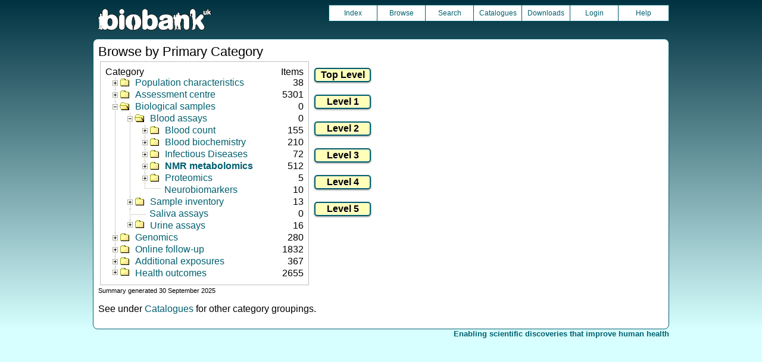

--- FILE ---
content_type: text/html
request_url: https://biobank.ndph.ox.ac.uk/ukb/browse.cgi?id=23415&cd=data_field
body_size: 8573
content:
<!DOCTYPE HTML>
<html lang="en-GB">
<head>
<title> : Browse by Category</title>
<link rel="stylesheet" href="ukb/styles.css" type="text/css" media="screen">
<link rel="stylesheet" href="crystal.css" type="text/css" media="screen">
<link rel="icon" type="image/png" href="ukb/favicon.png">
<link rel="stylesheet" href="crystal_print.css" type="text/css" media="print">
<script type="text/javascript" src="tabber.js"></script>
<link rel="stylesheet" href="tree_style.css" type="text/css" media="screen">
<link rel="stylesheet" href="tree_style_print.css" type="text/css" media="print">
<!--[if IE 8]><link rel="stylesheet" href="tree_style_ie_8.css" type="text/css" media="screen"><![endif]-->
<!--[if lte IE 7]><link rel="stylesheet" href="tree_style_ie_7.css" type="text/css" media="screen"><![endif]-->
<script type="text/javascript">document.write('<style type="text/css">.tabber{display:none;}<\/style>');</script>
</head>
<body>
<div class="background">
<div class="topbreak"></div>
<div class="topnav">
<a href="https://www.ukbiobank.ac.uk"><img src="ukb/toplogo.png" class="logo" alt="Project Banner" /></a>
<ul class="topmenu">
<li class="topmenu"><a class="topmenu" href="index.cgi">Index</a></li>
<li class="topmenu"><a class="topmenu" href="browse.cgi?id=23415&cd=browse">Browse</a></li>
<li class="topmenu"><a class="topmenu" href="search.cgi">Search</a></li>
<li class="topmenu"><a class="topmenu" href="catalogs.cgi">Catalogues</a></li>
<li class="topmenu"><a class="topmenu" href="download.cgi">Downloads</a></li>
<li class="topmenu"><a class="topmenu" href="https://ams.ukbiobank.ac.uk/ams/resApplications">Login</a></li>
<li class="topmenr"><a class="topmenu" href="help.cgi?cd=browse">Help</a></li>
</ul>
</div>
<div class="topbreak"></div>
<div id="main" class="main"><span class="screentitle">Browse by Primary Category</span><br>
<!--lab220-->
<table summary="Browser tree container"><tr><td><div id="tree" class="tree_box">
<span>Category<span class="tree_heading">Items</span></span><br>
<ul class="tree">
<li class="tree_sub"><input type="checkbox" id="item-0"  /><a class="basic" href="label.cgi?id=1"><label for="item-0"></label><span class="tree_link tree_desc">Population characteristics</span></a><span class="tree_subtree_total">38</span><span class="tree_node_total">0</span>
<ul class="tree">
<li class="tree_sub"><input type="checkbox" id="item-0-0"  /><a class="basic" href="label.cgi?id=100094"><label for="item-0-0"></label><span class="tree_link tree_desc">Baseline characteristics</span></a><span class="tree_subtree_total">31</span><span class="tree_node_total">6</span>
<ul class="tree">
<li class="tree_node"><a class="basic" href="label.cgi?id=76"><span class="tree_leaf tree_link tree_desc">Indices of Multiple Deprivation</span></a><span class="tree_node_total">25</span></li>
</ul>
</li>
<li class="tree_node"><a class="basic" href="label.cgi?id=2"><span class="tree_leaf tree_link tree_desc">Ongoing characteristics</span></a><span class="tree_node_total">7</span></li>
</ul>
</li>
<li class="tree_sub"><input type="checkbox" id="item-1"  /><a class="basic" href="label.cgi?id=100000"><label for="item-1"></label><span class="tree_link tree_desc">Assessment centre</span></a><span class="tree_subtree_total">5301</span><span class="tree_node_total">0</span>
<ul class="tree">
<li class="tree_sub"><input type="checkbox" id="item-1-0"  /><a class="basic" href="label.cgi?id=100021"><label for="item-1-0"></label><span class="tree_link tree_desc">Recruitment</span></a><span class="tree_subtree_total">21</span><span class="tree_node_total">2</span>
<ul class="tree">
<li class="tree_node"><a class="basic" href="label.cgi?id=100024"><span class="tree_leaf tree_link tree_desc">Reception</span></a><span class="tree_node_total">17</span></li>
<li class="tree_node"><a class="basic" href="label.cgi?id=100023"><span class="tree_leaf tree_link tree_desc">Consent</span></a><span class="tree_node_total">2</span></li>
<li class="tree_node"><a class="basic" href="label.cgi?id=100022"><span class="tree_leaf tree_link tree_desc">Conclusion</span></a><span class="tree_node_total">0</span></li>
<li class="tree_node"><a class="basic" href="label.cgi?id=100119"><span class="tree_leaf tree_link tree_desc">Consent for imaging</span></a><span class="tree_node_total">0</span></li>
</ul>
</li>
<li class="tree_sub"><input type="checkbox" id="item-1-1"  /><a class="basic" href="label.cgi?id=100025"><label for="item-1-1"></label><span class="tree_link tree_desc">Touchscreen</span></a><span class="tree_subtree_total">396</span><span class="tree_node_total">0</span>
<ul class="tree">
<li class="tree_sub"><input type="checkbox" id="item-1-1-0"  /><a class="basic" href="label.cgi?id=100062"><label for="item-1-1-0"></label><span class="tree_link tree_desc">Sociodemographics</span></a><span class="tree_subtree_total">29</span><span class="tree_node_total">0</span>
<ul class="tree">
<li class="tree_node"><a class="basic" href="label.cgi?id=100066"><span class="tree_leaf tree_link tree_desc">Household</span></a><span class="tree_node_total">11</span></li>
<li class="tree_node"><a class="basic" href="label.cgi?id=100064"><span class="tree_leaf tree_link tree_desc">Employment</span></a><span class="tree_node_total">11</span></li>
<li class="tree_node"><a class="basic" href="label.cgi?id=100063"><span class="tree_leaf tree_link tree_desc">Education</span></a><span class="tree_node_total">3</span></li>
<li class="tree_node"><a class="basic" href="label.cgi?id=100065"><span class="tree_leaf tree_link tree_desc">Ethnicity</span></a><span class="tree_node_total">2</span></li>
<li class="tree_node"><a class="basic" href="label.cgi?id=100067"><span class="tree_leaf tree_link tree_desc">Other sociodemographic factors</span></a><span class="tree_node_total">2</span></li>
</ul>
</li>
<li class="tree_sub"><input type="checkbox" id="item-1-1-1"  /><a class="basic" href="label.cgi?id=100050"><label for="item-1-1-1"></label><span class="tree_link tree_desc">Lifestyle and environment</span></a><span class="tree_subtree_total">155</span><span class="tree_node_total">0</span>
<ul class="tree">
<li class="tree_sub"><input type="checkbox" id="item-1-1-1-0"  /><a class="basic" href="label.cgi?id=100054"><label for="item-1-1-1-0"></label><span class="tree_link tree_desc">Physical activity</span></a><span class="tree_subtree_total">36</span><span class="tree_node_total">27</span>
<ul class="tree">
<li class="tree_node"><a class="basic" href="label.cgi?id=54"><span class="tree_leaf tree_link tree_desc">MET Scores</span></a><span class="tree_node_total">9</span></li>
</ul>
</li>
<li class="tree_node"><a class="basic" href="label.cgi?id=100053"><span class="tree_leaf tree_link tree_desc">Electronic device use</span></a><span class="tree_node_total">11</span></li>
<li class="tree_node"><a class="basic" href="label.cgi?id=100057"><span class="tree_leaf tree_link tree_desc">Sleep</span></a><span class="tree_node_total">7</span></li>
<li class="tree_node"><a class="basic" href="label.cgi?id=100058"><span class="tree_leaf tree_link tree_desc">Smoking</span></a><span class="tree_node_total">33</span></li>
<li class="tree_node"><a class="basic" href="label.cgi?id=100052"><span class="tree_leaf tree_link tree_desc">Diet</span></a><span class="tree_node_total">33</span></li>
<li class="tree_node"><a class="basic" href="label.cgi?id=100051"><span class="tree_leaf tree_link tree_desc">Alcohol</span></a><span class="tree_node_total">21</span></li>
<li class="tree_node"><a class="basic" href="label.cgi?id=100055"><span class="tree_leaf tree_link tree_desc">Sun exposure</span></a><span class="tree_node_total">9</span></li>
<li class="tree_node"><a class="basic" href="label.cgi?id=100056"><span class="tree_leaf tree_link tree_desc">Sexual factors</span></a><span class="tree_node_total">5</span></li>
</ul>
</li>
<li class="tree_node"><a class="basic" href="label.cgi?id=100033"><span class="tree_leaf tree_link tree_desc">Early life factors</span></a><span class="tree_node_total">8</span></li>
<li class="tree_node"><a class="basic" href="label.cgi?id=100034"><span class="tree_leaf tree_link tree_desc">Family history</span></a><span class="tree_node_total">20</span></li>
<li class="tree_sub"><input type="checkbox" id="item-1-1-4"  /><a class="basic" href="label.cgi?id=100059"><label for="item-1-1-4"></label><span class="tree_link tree_desc">Psychosocial factors</span></a><span class="tree_subtree_total">48</span><span class="tree_node_total">0</span>
<ul class="tree">
<li class="tree_node"><a class="basic" href="label.cgi?id=100061"><span class="tree_leaf tree_link tree_desc">Social support</span></a><span class="tree_node_total">4</span></li>
<li class="tree_node"><a class="basic" href="label.cgi?id=100060"><span class="tree_leaf tree_link tree_desc">Mental health</span></a><span class="tree_node_total">44</span></li>
</ul>
</li>
<li class="tree_sub"><input type="checkbox" id="item-1-1-5"  /><a class="basic" href="label.cgi?id=100036"><label for="item-1-1-5"></label><span class="tree_link tree_desc">Health and medical history</span></a><span class="tree_subtree_total">102</span><span class="tree_node_total">0</span>
<ul class="tree">
<li class="tree_node"><a class="basic" href="label.cgi?id=100041"><span class="tree_leaf tree_link tree_desc">Eyesight</span></a><span class="tree_node_total">24</span></li>
<li class="tree_node"><a class="basic" href="label.cgi?id=100046"><span class="tree_leaf tree_link tree_desc">Mouth</span></a><span class="tree_node_total">2</span></li>
<li class="tree_node"><a class="basic" href="label.cgi?id=100042"><span class="tree_leaf tree_link tree_desc">General health</span></a><span class="tree_node_total">4</span></li>
<li class="tree_node"><a class="basic" href="label.cgi?id=100037"><span class="tree_leaf tree_link tree_desc">Breathing</span></a><span class="tree_node_total">2</span></li>
<li class="tree_node"><a class="basic" href="label.cgi?id=100038"><span class="tree_leaf tree_link tree_desc">Claudication and peripheral artery disease</span></a><span class="tree_node_total">10</span></li>
<li class="tree_node"><a class="basic" href="label.cgi?id=100048"><span class="tree_leaf tree_link tree_desc">Pain</span></a><span class="tree_node_total">9</span></li>
<li class="tree_node"><a class="basic" href="label.cgi?id=100039"><span class="tree_leaf tree_link tree_desc">Chest pain</span></a><span class="tree_node_total">4</span></li>
<li class="tree_node"><a class="basic" href="label.cgi?id=100040"><span class="tree_leaf tree_link tree_desc">Cancer screening</span></a><span class="tree_node_total">4</span></li>
<li class="tree_node"><a class="basic" href="label.cgi?id=100047"><span class="tree_leaf tree_link tree_desc">Operations</span></a><span class="tree_node_total">2</span></li>
<li class="tree_node"><a class="basic" href="label.cgi?id=100044"><span class="tree_leaf tree_link tree_desc">Medical conditions</span></a><span class="tree_node_total">21</span></li>
<li class="tree_node"><a class="basic" href="label.cgi?id=100045"><span class="tree_leaf tree_link tree_desc">Medication</span></a><span class="tree_node_total">11</span></li>
<li class="tree_node"><a class="basic" href="label.cgi?id=100043"><span class="tree_leaf tree_link tree_desc">Hearing</span></a><span class="tree_node_total">9</span></li>
</ul>
</li>
<li class="tree_sub"><input type="checkbox" id="item-1-1-6"  /><a class="basic" href="label.cgi?id=100068"><label for="item-1-1-6"></label><span class="tree_link tree_desc">Sex-specific factors</span></a><span class="tree_subtree_total">34</span><span class="tree_node_total">0</span>
<ul class="tree">
<li class="tree_node"><a class="basic" href="label.cgi?id=100070"><span class="tree_leaf tree_link tree_desc">Male-specific factors</span></a><span class="tree_node_total">4</span></li>
<li class="tree_node"><a class="basic" href="label.cgi?id=100069"><span class="tree_leaf tree_link tree_desc">Female-specific factors</span></a><span class="tree_node_total">30</span></li>
</ul>
</li>
</ul>
</li>
<li class="tree_sub"><input type="checkbox" id="item-1-2"  /><a class="basic" href="label.cgi?id=100026"><label for="item-1-2"></label><span class="tree_link tree_desc">Cognitive function</span></a><span class="tree_subtree_total">134</span><span class="tree_node_total">0</span>
<ul class="tree">
<li class="tree_node"><a class="basic" href="label.cgi?id=100032"><span class="tree_leaf tree_link tree_desc">Reaction time</span></a><span class="tree_node_total">9</span></li>
<li class="tree_node"><a class="basic" href="label.cgi?id=100029"><span class="tree_leaf tree_link tree_desc">Numeric memory</span></a><span class="tree_node_total">15</span></li>
<li class="tree_node"><a class="basic" href="label.cgi?id=100027"><span class="tree_leaf tree_link tree_desc">Fluid intelligence / reasoning</span></a><span class="tree_node_total">29</span></li>
<li class="tree_node"><a class="basic" href="label.cgi?id=505"><span class="tree_leaf tree_link tree_desc">Trail making</span></a><span class="tree_node_total">8</span></li>
<li class="tree_node"><a class="basic" href="label.cgi?id=501"><span class="tree_leaf tree_link tree_desc">Matrix pattern completion</span></a><span class="tree_node_total">4</span></li>
<li class="tree_node"><a class="basic" href="label.cgi?id=502"><span class="tree_leaf tree_link tree_desc">Symbol digit substitution</span></a><span class="tree_node_total">6</span></li>
<li class="tree_node"><a class="basic" href="label.cgi?id=1358"><span class="tree_leaf tree_link tree_desc">Broken letter recognition</span></a><span class="tree_node_total">11</span></li>
<li class="tree_node"><a class="basic" href="label.cgi?id=504"><span class="tree_leaf tree_link tree_desc">Picture vocabulary</span></a><span class="tree_node_total">7</span></li>
<li class="tree_node"><a class="basic" href="label.cgi?id=503"><span class="tree_leaf tree_link tree_desc">Tower rearranging</span></a><span class="tree_node_total">4</span></li>
<li class="tree_node"><a class="basic" href="label.cgi?id=506"><span class="tree_leaf tree_link tree_desc">Paired associate learning</span></a><span class="tree_node_total">11</span></li>
<li class="tree_node"><a class="basic" href="label.cgi?id=100031"><span class="tree_leaf tree_link tree_desc">Prospective memory</span></a><span class="tree_node_total">11</span></li>
<li class="tree_node"><a class="basic" href="label.cgi?id=100030"><span class="tree_leaf tree_link tree_desc">Pairs matching</span></a><span class="tree_node_total">11</span></li>
<li class="tree_node"><a class="basic" href="label.cgi?id=100028"><span class="tree_leaf tree_link tree_desc">Lights pattern memory</span></a><span class="tree_node_total">5</span></li>
<li class="tree_node"><a class="basic" href="label.cgi?id=100077"><span class="tree_leaf tree_link tree_desc">Word production</span></a><span class="tree_node_total">3</span></li>
</ul>
</li>
<li class="tree_sub"><input type="checkbox" id="item-1-3"  /><a class="basic" href="label.cgi?id=100071"><label for="item-1-3"></label><span class="tree_link tree_desc">Verbal interview</span></a><span class="tree_subtree_total">35</span><span class="tree_node_total">0</span>
<ul class="tree">
<li class="tree_node"><a class="basic" href="label.cgi?id=100072"><span class="tree_leaf tree_link tree_desc">Early life factors</span></a><span class="tree_node_total">9</span></li>
<li class="tree_node"><a class="basic" href="label.cgi?id=100073"><span class="tree_leaf tree_link tree_desc">Employment</span></a><span class="tree_node_total">2</span></li>
<li class="tree_node"><a class="basic" href="label.cgi?id=100074"><span class="tree_leaf tree_link tree_desc">Medical conditions</span></a><span class="tree_node_total">13</span></li>
<li class="tree_node"><a class="basic" href="label.cgi?id=100075"><span class="tree_leaf tree_link tree_desc">Medications</span></a><span class="tree_node_total">4</span></li>
<li class="tree_node"><a class="basic" href="label.cgi?id=100076"><span class="tree_leaf tree_link tree_desc">Operations</span></a><span class="tree_node_total">7</span></li>
</ul>
</li>
<li class="tree_sub"><input type="checkbox" id="item-1-4"  /><a class="basic" href="label.cgi?id=100006"><label for="item-1-4"></label><span class="tree_link tree_desc">Physical measures</span></a><span class="tree_subtree_total">271</span><span class="tree_node_total">0</span>
<ul class="tree">
<li class="tree_node"><a class="basic" href="label.cgi?id=100011"><span class="tree_leaf tree_link tree_desc">Blood pressure</span></a><span class="tree_node_total">10</span></li>
<li class="tree_node"><a class="basic" href="label.cgi?id=101"><span class="tree_leaf tree_link tree_desc">Carotid ultrasound</span></a><span class="tree_node_total">25</span></li>
<li class="tree_node"><a class="basic" href="label.cgi?id=100007"><span class="tree_leaf tree_link tree_desc">Arterial stiffness</span></a><span class="tree_node_total">14</span></li>
<li class="tree_node"><a class="basic" href="label.cgi?id=100049"><span class="tree_leaf tree_link tree_desc">Hearing test</span></a><span class="tree_node_total">31</span></li>
<li class="tree_node"><a class="basic" href="label.cgi?id=100019"><span class="tree_leaf tree_link tree_desc">Hand grip strength</span></a><span class="tree_node_total">5</span></li>
<li class="tree_sub"><input type="checkbox" id="item-1-4-5"  /><a class="basic" href="label.cgi?id=100008"><label for="item-1-4-5"></label><span class="tree_link tree_desc">Anthropometry</span></a><span class="tree_subtree_total">59</span><span class="tree_node_total">0</span>
<ul class="tree">
<li class="tree_node"><a class="basic" href="label.cgi?id=100010"><span class="tree_leaf tree_link tree_desc">Body size measures</span></a><span class="tree_node_total">21</span></li>
<li class="tree_node"><a class="basic" href="label.cgi?id=100009"><span class="tree_leaf tree_link tree_desc">Body composition by impedance</span></a><span class="tree_node_total">38</span></li>
</ul>
</li>
<li class="tree_node"><a class="basic" href="label.cgi?id=100018"><span class="tree_leaf tree_link tree_desc">Bone-densitometry of heel</span></a><span class="tree_node_total">41</span></li>
<li class="tree_node"><a class="basic" href="label.cgi?id=100020"><span class="tree_leaf tree_link tree_desc">Spirometry</span></a><span class="tree_node_total">37</span></li>
<li class="tree_node"><a class="basic" href="label.cgi?id=104"><span class="tree_leaf tree_link tree_desc">ECG at rest, 12-lead</span></a><span class="tree_node_total">18</span></li>
<li class="tree_sub"><input type="checkbox" id="item-1-4-9"  /><a class="basic" href="label.cgi?id=100012"><label for="item-1-4-9"></label><span class="tree_link tree_desc">ECG during exercise</span></a><span class="tree_subtree_total">31</span><span class="tree_node_total">27</span>
<ul class="tree">
<li class="tree_node"><a class="basic" href="label.cgi?id=267"><span class="tree_leaf tree_link tree_desc">VO2max during exercise</span></a><span class="tree_node_total">4</span></li>
</ul>
</li>
</ul>
</li>
<li class="tree_sub"><input type="checkbox" id="item-1-5"  /><a class="basic" href="label.cgi?id=100013"><label for="item-1-5"></label><span class="tree_link tree_desc">Eye measures</span></a><span class="tree_subtree_total">422</span><span class="tree_node_total">3</span>
<ul class="tree">
<li class="tree_sub"><input type="checkbox" id="item-1-5-0"  /><a class="basic" href="label.cgi?id=1306"><label for="item-1-5-0"></label><span class="tree_link tree_desc">Refractometry</span></a><span class="tree_subtree_total">156</span><span class="tree_node_total">1</span>
<ul class="tree">
<li class="tree_node"><a class="basic" href="label.cgi?id=100014"><span class="tree_leaf tree_link tree_desc">Refractometer 1</span></a><span class="tree_node_total">76</span></li>
<li class="tree_node"><a class="basic" href="label.cgi?id=1419"><span class="tree_leaf tree_link tree_desc">Refractometer 2</span></a><span class="tree_node_total">79</span></li>
</ul>
</li>
<li class="tree_node"><a class="basic" href="label.cgi?id=100099"><span class="tree_leaf tree_link tree_desc">Eye surgery</span></a><span class="tree_node_total">6</span></li>
<li class="tree_sub"><input type="checkbox" id="item-1-5-2"  /><a class="basic" href="label.cgi?id=100016"><label for="item-1-5-2"></label><span class="tree_link tree_desc">Retinal optical coherence tomography</span></a><span class="tree_subtree_total">207</span><span class="tree_node_total">15</span>
<ul class="tree">
<li class="tree_node"><a class="basic" href="label.cgi?id=521"><span class="tree_leaf tree_link tree_desc">Colour Fundus-derived Eye Measures</span></a><span class="tree_node_total">50</span></li>
<li class="tree_node"><a class="basic" href="label.cgi?id=100079"><span class="tree_leaf tree_link tree_desc">Advanced boundary segmentation [TABS]</span></a><span class="tree_node_total">80</span></li>
<li class="tree_node"><a class="basic" href="label.cgi?id=1081"><span class="tree_leaf tree_link tree_desc">Extended derived OCT measures</span></a><span class="tree_node_total">8</span></li>
<li class="tree_node"><a class="basic" href="label.cgi?id=1080"><span class="tree_leaf tree_link tree_desc">Retinal grading derived OCT</span></a><span class="tree_node_total">38</span></li>
<li class="tree_node"><a class="basic" href="label.cgi?id=100116"><span class="tree_leaf tree_link tree_desc">Quality control measures for OCT</span></a><span class="tree_node_total">16</span></li>
</ul>
</li>
<li class="tree_node"><a class="basic" href="label.cgi?id=100017"><span class="tree_leaf tree_link tree_desc">Visual acuity</span></a><span class="tree_node_total">32</span></li>
<li class="tree_node"><a class="basic" href="label.cgi?id=100015"><span class="tree_leaf tree_link tree_desc">Intraocular pressure</span></a><span class="tree_node_total">18</span></li>
</ul>
</li>
<li class="tree_sub"><input type="checkbox" id="item-1-6"  /><a class="basic" href="label.cgi?id=100003"><label for="item-1-6"></label><span class="tree_link tree_desc">Imaging</span></a><span class="tree_subtree_total">3936</span><span class="tree_node_total">0</span>
<ul class="tree">
<li class="tree_sub"><input type="checkbox" id="item-1-6-0"  /><a class="basic" href="label.cgi?id=105"><label for="item-1-6-0"></label><span class="tree_link tree_desc">Abdominal MRI</span></a><span class="tree_subtree_total">72</span><span class="tree_node_total">5</span>
<ul class="tree">
<li class="tree_sub"><input type="checkbox" id="item-1-6-0-0"  /><a class="basic" href="label.cgi?id=156"><label for="item-1-6-0-0"></label><span class="tree_link tree_desc">Kidney MRI</span></a><span class="tree_subtree_total">9</span><span class="tree_node_total">4</span>
<ul class="tree">
<li class="tree_node"><a class="basic" href="label.cgi?id=159"><span class="tree_leaf tree_link tree_desc">Kidney derived measures</span></a><span class="tree_node_total">5</span></li>
</ul>
</li>
<li class="tree_node"><a class="basic" href="label.cgi?id=126"><span class="tree_leaf tree_link tree_desc">Liver MRI</span></a><span class="tree_node_total">7</span></li>
<li class="tree_node"><a class="basic" href="label.cgi?id=131"><span class="tree_leaf tree_link tree_desc">Pancreas MRI</span></a><span class="tree_node_total">4</span></li>
<li class="tree_node"><a class="basic" href="label.cgi?id=149"><span class="tree_leaf tree_link tree_desc">Abdominal composition</span></a><span class="tree_node_total">28</span></li>
<li class="tree_node"><a class="basic" href="label.cgi?id=158"><span class="tree_leaf tree_link tree_desc">Abdominal organ composition</span></a><span class="tree_node_total">19</span></li>
</ul>
</li>
<li class="tree_sub"><input type="checkbox" id="item-1-6-1"  /><a class="basic" href="label.cgi?id=100"><label for="item-1-6-1"></label><span class="tree_link tree_desc">Brain MRI</span></a><span class="tree_subtree_total">3458</span><span class="tree_node_total">14</span>
<ul class="tree">
<li class="tree_node"><a class="basic" href="label.cgi?id=507"><span class="tree_leaf tree_link tree_desc">Directly measured Brain MRI</span></a><span class="tree_node_total">29</span></li>
<li class="tree_sub"><input type="checkbox" id="item-1-6-1-1"  /><a class="basic" href="label.cgi?id=508"><label for="item-1-6-1-1"></label><span class="tree_link tree_desc">UKB brain imaging pipeline</span></a><span class="tree_subtree_total">2347</span><span class="tree_node_total">0</span>
<ul class="tree">
<li class="tree_sub"><input type="checkbox" id="item-1-6-1-1-0"  /><a class="basic" href="label.cgi?id=110"><label for="item-1-6-1-1-0"></label><span class="tree_link tree_desc">T1 structural brain MRI</span></a><span class="tree_subtree_total">1445</span><span class="tree_node_total">20</span>
<ul class="tree">
<li class="tree_node"><a class="basic" href="label.cgi?id=1101"><span class="tree_leaf tree_link tree_desc">Regional grey matter volumes (FAST)</span></a><span class="tree_node_total">139</span></li>
<li class="tree_node"><a class="basic" href="label.cgi?id=1102"><span class="tree_leaf tree_link tree_desc">Subcortical volumes (FIRST)</span></a><span class="tree_node_total">14</span></li>
<li class="tree_node"><a class="basic" href="label.cgi?id=190"><span class="tree_leaf tree_link tree_desc">Freesurfer ASEG</span></a><span class="tree_node_total">99</span></li>
<li class="tree_node"><a class="basic" href="label.cgi?id=195"><span class="tree_leaf tree_link tree_desc">Freesurfer BA exvivo</span></a><span class="tree_node_total">84</span></li>
<li class="tree_node"><a class="basic" href="label.cgi?id=197"><span class="tree_leaf tree_link tree_desc">Freesurfer a2009s</span></a><span class="tree_node_total">444</span></li>
<li class="tree_node"><a class="basic" href="label.cgi?id=196"><span class="tree_leaf tree_link tree_desc">Freesurfer DKT</span></a><span class="tree_node_total">186</span></li>
<li class="tree_node"><a class="basic" href="label.cgi?id=194"><span class="tree_leaf tree_link tree_desc">Freesurfer desikan gw</span></a><span class="tree_node_total">70</span></li>
<li class="tree_node"><a class="basic" href="label.cgi?id=193"><span class="tree_leaf tree_link tree_desc">Freesurfer desikan pial</span></a><span class="tree_node_total">66</span></li>
<li class="tree_node"><a class="basic" href="label.cgi?id=192"><span class="tree_leaf tree_link tree_desc">Freesurfer desikan white</span></a><span class="tree_node_total">202</span></li>
<li class="tree_node"><a class="basic" href="label.cgi?id=191"><span class="tree_leaf tree_link tree_desc">Freesurfer subsegmentation</span></a><span class="tree_node_total">121</span></li>
</ul>
</li>
<li class="tree_node"><a class="basic" href="label.cgi?id=112"><span class="tree_leaf tree_link tree_desc">T2-weighted brain MRI</span></a><span class="tree_node_total">5</span></li>
<li class="tree_node"><a class="basic" href="label.cgi?id=119"><span class="tree_leaf tree_link tree_desc">Arterial spin labelling brain MRI</span></a><span class="tree_node_total">51</span></li>
<li class="tree_node"><a class="basic" href="label.cgi?id=106"><span class="tree_leaf tree_link tree_desc">Task functional brain MRI</span></a><span class="tree_node_total">26</span></li>
<li class="tree_sub"><input type="checkbox" id="item-1-6-1-1-4"  /><a class="basic" href="label.cgi?id=107"><label for="item-1-6-1-1-4"></label><span class="tree_link tree_desc">Diffusion brain MRI</span></a><span class="tree_subtree_total">690</span><span class="tree_node_total">15</span>
<ul class="tree">
<li class="tree_node"><a class="basic" href="label.cgi?id=134"><span class="tree_leaf tree_link tree_desc">dMRI skeleton</span></a><span class="tree_node_total">432</span></li>
<li class="tree_node"><a class="basic" href="label.cgi?id=135"><span class="tree_leaf tree_link tree_desc">dMRI weighted means</span></a><span class="tree_node_total">243</span></li>
</ul>
</li>
<li class="tree_node"><a class="basic" href="label.cgi?id=111"><span class="tree_leaf tree_link tree_desc">Resting functional brain MRI</span></a><span class="tree_node_total">45</span></li>
<li class="tree_node"><a class="basic" href="label.cgi?id=109"><span class="tree_leaf tree_link tree_desc">Susceptibility weighted brain MRI</span></a><span class="tree_node_total">36</span></li>
<li class="tree_node"><a class="basic" href="label.cgi?id=198"><span class="tree_leaf tree_link tree_desc">Surface-based analysis of resting and task fMRI</span></a><span class="tree_node_total">23</span></li>
<li class="tree_node"><a class="basic" href="label.cgi?id=539"><span class="tree_leaf tree_link tree_desc">PANDORA</span></a><span class="tree_node_total">26</span></li>
</ul>
</li>
<li class="tree_sub"><input type="checkbox" id="item-1-6-1-2"  /><a class="basic" href="label.cgi?id=509"><label for="item-1-6-1-2"></label><span class="tree_link tree_desc">Alternative brain connectomics</span></a><span class="tree_subtree_total">29</span><span class="tree_node_total">0</span>
<ul class="tree">
<li class="tree_node"><a class="basic" href="label.cgi?id=203"><span class="tree_leaf tree_link tree_desc">Functional time series</span></a><span class="tree_node_total">6</span></li>
<li class="tree_node"><a class="basic" href="label.cgi?id=204"><span class="tree_leaf tree_link tree_desc">Connectomes</span></a><span class="tree_node_total">9</span></li>
<li class="tree_sub"><input type="checkbox" id="item-1-6-1-2-2"  /><a class="basic" href="label.cgi?id=200"><label for="item-1-6-1-2-2"></label><span class="tree_link tree_desc">Native atlases</span></a><span class="tree_subtree_total">14</span><span class="tree_node_total">1</span>
<ul class="tree">
<li class="tree_node"><a class="basic" href="label.cgi?id=202"><span class="tree_leaf tree_link tree_desc">Structural and functional</span></a><span class="tree_node_total">5</span></li>
<li class="tree_node"><a class="basic" href="label.cgi?id=201"><span class="tree_leaf tree_link tree_desc">Diffusion</span></a><span class="tree_node_total">8</span></li>
</ul>
</li>
</ul>
</li>
<li class="tree_sub"><input type="checkbox" id="item-1-6-1-3"  /><a class="basic" href="label.cgi?id=530"><label for="item-1-6-1-3"></label><span class="tree_link tree_desc">FreeSurfer Longitudinal metrics</span></a><span class="tree_subtree_total">1039</span><span class="tree_node_total">0</span>
<ul class="tree">
<li class="tree_node"><a class="basic" href="label.cgi?id=531"><span class="tree_leaf tree_link tree_desc">FreeSurfer ASEG (long)</span></a><span class="tree_node_total">99</span></li>
<li class="tree_node"><a class="basic" href="label.cgi?id=532"><span class="tree_leaf tree_link tree_desc">FreeSurfer a2009s (long)</span></a><span class="tree_node_total">444</span></li>
<li class="tree_node"><a class="basic" href="label.cgi?id=533"><span class="tree_leaf tree_link tree_desc">FreeSurfer DKT (long)</span></a><span class="tree_node_total">204</span></li>
<li class="tree_node"><a class="basic" href="label.cgi?id=534"><span class="tree_leaf tree_link tree_desc">FreeSurfer BA exvivo (long)</span></a><span class="tree_node_total">84</span></li>
<li class="tree_node"><a class="basic" href="label.cgi?id=535"><span class="tree_leaf tree_link tree_desc">FreeSurfer desikan gw (long)</span></a><span class="tree_node_total">68</span></li>
<li class="tree_node"><a class="basic" href="label.cgi?id=536"><span class="tree_leaf tree_link tree_desc">FreeSurfer desikan pial (long)</span></a><span class="tree_node_total">70</span></li>
<li class="tree_node"><a class="basic" href="label.cgi?id=537"><span class="tree_leaf tree_link tree_desc">FreeSurfer desikan white (long)</span></a><span class="tree_node_total">70</span></li>
</ul>
</li>
</ul>
</li>
<li class="tree_sub"><input type="checkbox" id="item-1-6-2"  /><a class="basic" href="label.cgi?id=102"><label for="item-1-6-2"></label><span class="tree_link tree_desc">Heart MRI</span></a><span class="tree_subtree_total">197</span><span class="tree_node_total">10</span>
<ul class="tree">
<li class="tree_node"><a class="basic" href="label.cgi?id=157"><span class="tree_leaf tree_link tree_desc">Cardiac and aortic function #1</span></a><span class="tree_node_total">82</span></li>
<li class="tree_node"><a class="basic" href="label.cgi?id=162"><span class="tree_leaf tree_link tree_desc">Cardiac and aortic function #2</span></a><span class="tree_node_total">72</span></li>
<li class="tree_node"><a class="basic" href="label.cgi?id=306"><span class="tree_leaf tree_link tree_desc">Cardiac radiomics</span></a><span class="tree_node_total">0</span></li>
<li class="tree_node"><a class="basic" href="label.cgi?id=538"><span class="tree_leaf tree_link tree_desc">Cardiac 3D meshes</span></a><span class="tree_node_total">2</span></li>
<li class="tree_node"><a class="basic" href="label.cgi?id=133"><span class="tree_leaf tree_link tree_desc">Left ventricular size and function</span></a><span class="tree_node_total">8</span></li>
<li class="tree_node"><a class="basic" href="label.cgi?id=128"><span class="tree_leaf tree_link tree_desc">Pulse wave analysis</span></a><span class="tree_node_total">23</span></li>
</ul>
</li>
<li class="tree_sub"><input type="checkbox" id="item-1-6-3"  /><a class="basic" href="label.cgi?id=103"><label for="item-1-6-3"></label><span class="tree_link tree_desc">DXA assessment</span></a><span class="tree_subtree_total">209</span><span class="tree_node_total">6</span>
<ul class="tree">
<li class="tree_node"><a class="basic" href="label.cgi?id=125"><span class="tree_leaf tree_link tree_desc">Bone size, mineral and density by DXA</span></a><span class="tree_node_total">119</span></li>
<li class="tree_node"><a class="basic" href="label.cgi?id=124"><span class="tree_leaf tree_link tree_desc">Body composition by DXA</span></a><span class="tree_node_total">71</span></li>
<li class="tree_node"><a class="basic" href="label.cgi?id=522"><span class="tree_leaf tree_link tree_desc">DXA-derived skeletal proportions</span></a><span class="tree_node_total">13</span></li>
</ul>
</li>
</ul>
</li>
<li class="tree_sub"><input type="checkbox" id="item-1-7"  /><a class="basic" href="label.cgi?id=100001"><label for="item-1-7"></label><span class="tree_link tree_desc">Biological sampling</span></a><span class="tree_subtree_total">10</span><span class="tree_node_total">0</span>
<ul class="tree">
<li class="tree_node"><a class="basic" href="label.cgi?id=100002"><span class="tree_leaf tree_link tree_desc">Blood sample collection</span></a><span class="tree_node_total">6</span></li>
<li class="tree_node"><a class="basic" href="label.cgi?id=100096"><span class="tree_leaf tree_link tree_desc">Saliva sample collection</span></a><span class="tree_node_total">2</span></li>
<li class="tree_node"><a class="basic" href="label.cgi?id=100095"><span class="tree_leaf tree_link tree_desc">Urine sample collection</span></a><span class="tree_node_total">2</span></li>
</ul>
</li>
<li class="tree_sub"><input type="checkbox" id="item-1-8"  /><a class="basic" href="label.cgi?id=100004"><label for="item-1-8"></label><span class="tree_link tree_desc">Procedural metrics</span></a><span class="tree_subtree_total">76</span><span class="tree_node_total">3</span>
<ul class="tree">
<li class="tree_node"><a class="basic" href="label.cgi?id=129"><span class="tree_leaf tree_link tree_desc">Process completion times</span></a><span class="tree_node_total">22</span></li>
<li class="tree_node"><a class="basic" href="label.cgi?id=152"><span class="tree_leaf tree_link tree_desc">Process durations</span></a><span class="tree_node_total">30</span></li>
<li class="tree_node"><a class="basic" href="label.cgi?id=127"><span class="tree_leaf tree_link tree_desc">Process authorisation</span></a><span class="tree_node_total">21</span></li>
</ul>
</li>
</ul>
</li>
<li class="tree_sub"><input type="checkbox" id="item-2" checked /><a class="basic" href="label.cgi?id=100078"><label for="item-2"></label><span class="tree_link tree_desc">Biological samples</span></a><span class="tree_subtree_total">993</span><span class="tree_node_total">0</span>
<ul class="tree">
<li class="tree_sub"><input type="checkbox" id="item-2-0" checked /><a class="basic" href="label.cgi?id=100080"><label for="item-2-0"></label><span class="tree_link tree_desc">Blood assays</span></a><span class="tree_subtree_total">964</span><span class="tree_node_total">0</span>
<ul class="tree">
<li class="tree_sub"><input type="checkbox" id="item-2-0-0"  /><a class="basic" href="label.cgi?id=100081"><label for="item-2-0-0"></label><span class="tree_link tree_desc">Blood count</span></a><span class="tree_subtree_total">155</span><span class="tree_node_total">31</span>
<ul class="tree">
<li class="tree_node"><a class="basic" href="label.cgi?id=9081"><span class="tree_leaf tree_link tree_desc">Blood count processing</span></a><span class="tree_node_total">124</span></li>
</ul>
</li>
<li class="tree_sub"><input type="checkbox" id="item-2-0-1"  /><a class="basic" href="label.cgi?id=17518"><label for="item-2-0-1"></label><span class="tree_link tree_desc">Blood biochemistry</span></a><span class="tree_subtree_total">210</span><span class="tree_node_total">30</span>
<ul class="tree">
<li class="tree_node"><a class="basic" href="label.cgi?id=18518"><span class="tree_leaf tree_link tree_desc">Blood biochemistry processing</span></a><span class="tree_node_total">180</span></li>
</ul>
</li>
<li class="tree_sub"><input type="checkbox" id="item-2-0-2"  /><a class="basic" href="label.cgi?id=51428"><label for="item-2-0-2"></label><span class="tree_link tree_desc">Infectious Diseases</span></a><span class="tree_subtree_total">72</span><span class="tree_node_total">25</span>
<ul class="tree">
<li class="tree_node"><a class="basic" href="label.cgi?id=1307"><span class="tree_leaf tree_link tree_desc">Infectious Disease Antigens</span></a><span class="tree_node_total">47</span></li>
</ul>
</li>
<li class="tree_sub"><input type="checkbox" id="item-2-0-3"  /><a class="basic" href="label.cgi?id=220"><label for="item-2-0-3"></label><span class="tree_link tree_desc"><b>NMR metabolomics</b></span></a><span class="tree_subtree_total">512</span><span class="tree_node_total">251</span>
<ul class="tree">
<li class="tree_node"><a class="basic" href="label.cgi?id=222"><span class="tree_leaf tree_link tree_desc">NMR metabolomics processing</span></a><span class="tree_node_total">12</span></li>
<li class="tree_node"><a class="basic" href="label.cgi?id=221"><span class="tree_leaf tree_link tree_desc">NMR metabolomics QC indicators</span></a><span class="tree_node_total">249</span></li>
</ul>
</li>
<li class="tree_sub"><input type="checkbox" id="item-2-0-4"  /><a class="basic" href="label.cgi?id=1838"><label for="item-2-0-4"></label><span class="tree_link tree_desc">Proteomics</span></a><span class="tree_subtree_total">5</span><span class="tree_node_total">0</span>
<ul class="tree">
<li class="tree_node"><a class="basic" href="label.cgi?id=1839"><span class="tree_leaf tree_link tree_desc">Protein biomarkers</span></a><span class="tree_node_total">5</span></li>
</ul>
</li>
<li class="tree_node"><a class="basic" href="label.cgi?id=163"><span class="tree_leaf tree_link tree_desc">Neurobiomarkers</span></a><span class="tree_node_total">10</span></li>
</ul>
</li>
<li class="tree_sub"><input type="checkbox" id="item-2-1"  /><a class="basic" href="label.cgi?id=100084"><label for="item-2-1"></label><span class="tree_link tree_desc">Sample inventory</span></a><span class="tree_subtree_total">13</span><span class="tree_node_total">0</span>
<ul class="tree">
<li class="tree_node"><a class="basic" href="label.cgi?id=100085"><span class="tree_leaf tree_link tree_desc">Blood sample inventory</span></a><span class="tree_node_total">11</span></li>
<li class="tree_node"><a class="basic" href="label.cgi?id=100086"><span class="tree_leaf tree_link tree_desc">Saliva sample inventory</span></a><span class="tree_node_total">1</span></li>
<li class="tree_node"><a class="basic" href="label.cgi?id=100087"><span class="tree_leaf tree_link tree_desc">Urine sample inventory</span></a><span class="tree_node_total">1</span></li>
</ul>
</li>
<li class="tree_node"><a class="basic" href="label.cgi?id=100082"><span class="tree_leaf tree_link tree_desc">Saliva assays</span></a><span class="tree_node_total">0</span></li>
<li class="tree_sub"><input type="checkbox" id="item-2-3"  /><a class="basic" href="label.cgi?id=100083"><label for="item-2-3"></label><span class="tree_link tree_desc">Urine assays</span></a><span class="tree_subtree_total">16</span><span class="tree_node_total">8</span>
<ul class="tree">
<li class="tree_node"><a class="basic" href="label.cgi?id=148"><span class="tree_leaf tree_link tree_desc">Urine processing</span></a><span class="tree_node_total">8</span></li>
</ul>
</li>
</ul>
</li>
<li class="tree_sub"><input type="checkbox" id="item-3"  /><a class="basic" href="label.cgi?id=100314"><label for="item-3"></label><span class="tree_link tree_desc">Genomics</span></a><span class="tree_subtree_total">280</span><span class="tree_node_total">0</span>
<ul class="tree">
<li class="tree_sub"><input type="checkbox" id="item-3-0"  /><a class="basic" href="label.cgi?id=300"><label for="item-3-0"></label><span class="tree_link tree_desc">Polygenic Risk Scores</span></a><span class="tree_subtree_total">92</span><span class="tree_node_total">2</span>
<ul class="tree">
<li class="tree_node"><a class="basic" href="label.cgi?id=301"><span class="tree_leaf tree_link tree_desc">Standard PRS</span></a><span class="tree_node_total">39</span></li>
<li class="tree_node"><a class="basic" href="label.cgi?id=302"><span class="tree_leaf tree_link tree_desc">Enhanced PRS</span></a><span class="tree_node_total">51</span></li>
</ul>
</li>
<li class="tree_node"><a class="basic" href="label.cgi?id=264"><span class="tree_leaf tree_link tree_desc">Genetically deduced phenotypes</span></a><span class="tree_node_total">5</span></li>
<li class="tree_sub"><input type="checkbox" id="item-3-2"  /><a class="basic" href="label.cgi?id=263"><label for="item-3-2"></label><span class="tree_link tree_desc">Genotypes</span></a><span class="tree_subtree_total">35</span><span class="tree_node_total">0</span>
<ul class="tree">
<li class="tree_node"><a class="basic" href="label.cgi?id=100315"><span class="tree_leaf tree_link tree_desc">Genotype Results</span></a><span class="tree_node_total">5</span></li>
<li class="tree_node"><a class="basic" href="label.cgi?id=100035"><span class="tree_leaf tree_link tree_desc">HLA</span></a><span class="tree_node_total">1</span></li>
<li class="tree_node"><a class="basic" href="label.cgi?id=100313"><span class="tree_leaf tree_link tree_desc">Genotyping process and sample QC</span></a><span class="tree_node_total">22</span></li>
<li class="tree_sub"><input type="checkbox" id="item-3-2-3"  /><a class="basic" href="label.cgi?id=199001"><label for="item-3-2-3"></label><span class="tree_link tree_desc">Interim genotype release</span></a><span class="tree_subtree_total">7</span><span class="tree_node_total">7</span>
<ul class="tree">
<li class="tree_node"><a class="basic" href="label.cgi?id=100317"><span class="tree_leaf tree_link tree_desc">Genotyping intensities</span></a><span class="tree_node_total">0</span></li>
<li class="tree_node"><a class="basic" href="label.cgi?id=100316"><span class="tree_leaf tree_link tree_desc">Genotype confidences</span></a><span class="tree_node_total">0</span></li>
</ul>
</li>
</ul>
</li>
<li class="tree_node"><a class="basic" href="label.cgi?id=100319"><span class="tree_leaf tree_link tree_desc">Imputation</span></a><span class="tree_node_total">4</span></li>
<li class="tree_sub"><input type="checkbox" id="item-3-4"  /><a class="basic" href="label.cgi?id=170"><label for="item-3-4"></label><span class="tree_link tree_desc">Exome sequences</span></a><span class="tree_subtree_total">33</span><span class="tree_node_total">8</span>
<ul class="tree">
<li class="tree_node"><a class="basic" href="label.cgi?id=172"><span class="tree_leaf tree_link tree_desc">Alternative exome processing</span></a><span class="tree_node_total">4</span></li>
<li class="tree_node"><a class="basic" href="label.cgi?id=171"><span class="tree_leaf tree_link tree_desc">Previous exome releases</span></a><span class="tree_node_total">21</span></li>
</ul>
</li>
<li class="tree_sub"><input type="checkbox" id="item-3-5"  /><a class="basic" href="label.cgi?id=180"><label for="item-3-5"></label><span class="tree_link tree_desc">Whole genome sequences</span></a><span class="tree_subtree_total">100</span><span class="tree_node_total">0</span>
<ul class="tree">
<li class="tree_node"><a class="basic" href="label.cgi?id=270"><span class="tree_leaf tree_link tree_desc">GATK and GraphTyper</span></a><span class="tree_node_total">14</span></li>
<li class="tree_node"><a class="basic" href="label.cgi?id=185"><span class="tree_leaf tree_link tree_desc">DRAGEN WGS</span></a><span class="tree_node_total">17</span></li>
<li class="tree_node"><a class="basic" href="label.cgi?id=187"><span class="tree_leaf tree_link tree_desc">QC metrics for WGS processing</span></a><span class="tree_node_total">15</span></li>
<li class="tree_sub"><input type="checkbox" id="item-3-5-4"  /><a class="basic" href="label.cgi?id=186"><label for="item-3-5-4"></label><span class="tree_link tree_desc">Previous WGS releases</span></a><span class="tree_subtree_total">54</span><span class="tree_node_total">0</span>
<ul class="tree">
<li class="tree_node"><a class="basic" href="label.cgi?id=274"><span class="tree_leaf tree_link tree_desc">Deprecated Datasets</span></a><span class="tree_node_total">2</span></li>
<li class="tree_node"><a class="basic" href="label.cgi?id=273"><span class="tree_leaf tree_link tree_desc">DRAGEN WGS</span></a><span class="tree_node_total">12</span></li>
<li class="tree_node"><a class="basic" href="label.cgi?id=272"><span class="tree_leaf tree_link tree_desc">QC metrics for WGS processing</span></a><span class="tree_node_total">15</span></li>
<li class="tree_node"><a class="basic" href="label.cgi?id=271"><span class="tree_leaf tree_link tree_desc">GATK and GraphTyper</span></a><span class="tree_node_total">21</span></li>
<li class="tree_sub"><input type="checkbox" id="item-3-5-4-4"  /><a class="basic" href="label.cgi?id=183"><label for="item-3-5-4-4"></label><span class="tree_link tree_desc">WGS pilot studies</span></a><span class="tree_subtree_total">4</span><span class="tree_node_total">0</span>
<ul class="tree">
<li class="tree_node"><a class="basic" href="label.cgi?id=182"><span class="tree_leaf tree_link tree_desc">Broad WGS pilot</span></a><span class="tree_node_total">2</span></li>
<li class="tree_node"><a class="basic" href="label.cgi?id=181"><span class="tree_leaf tree_link tree_desc">BGI WGS pilot</span></a><span class="tree_node_total">2</span></li>
</ul>
</li>
</ul>
</li>
</ul>
</li>
<li class="tree_node"><a class="basic" href="label.cgi?id=265"><span class="tree_leaf tree_link tree_desc">Telomeres</span></a><span class="tree_node_total">5</span></li>
<li class="tree_sub"><input type="checkbox" id="item-3-7"  /><a class="basic" href="label.cgi?id=266"><label for="item-3-7"></label><span class="tree_link tree_desc">Herpesvirus 6 (HHV-6) integration screening</span></a><span class="tree_subtree_total">6</span><span class="tree_node_total">0</span>
<ul class="tree">
<li class="tree_node"><a class="basic" href="label.cgi?id=268"><span class="tree_leaf tree_link tree_desc">TaqMan-based HHV-6</span></a><span class="tree_node_total">6</span></li>
</ul>
</li>
</ul>
</li>
<li class="tree_sub"><input type="checkbox" id="item-4"  /><a class="basic" href="label.cgi?id=100089"><label for="item-4"></label><span class="tree_link tree_desc">Online follow-up</span></a><span class="tree_subtree_total">1832</span><span class="tree_node_total">0</span>
<ul class="tree">
<li class="tree_sub"><input type="checkbox" id="item-4-0"  /><a class="basic" href="label.cgi?id=11090"><label for="item-4-0"></label><span class="tree_link tree_desc">Social Interactions and Focus</span></a><span class="tree_subtree_total">143</span><span class="tree_node_total">1</span>
<ul class="tree">
<li class="tree_node"><a class="basic" href="label.cgi?id=517"><span class="tree_leaf tree_link tree_desc">ADHD (Attention deficit hyperactivity disorder)</span></a><span class="tree_node_total">45</span></li>
<li class="tree_node"><a class="basic" href="label.cgi?id=518"><span class="tree_leaf tree_link tree_desc">Autism Spectrum Quotient</span></a><span class="tree_node_total">62</span></li>
<li class="tree_node"><a class="basic" href="label.cgi?id=519"><span class="tree_leaf tree_link tree_desc">Emotional Dysregulation</span></a><span class="tree_node_total">22</span></li>
<li class="tree_node"><a class="basic" href="label.cgi?id=520"><span class="tree_leaf tree_link tree_desc">Sensory Perception Quotient-10 (SPQ-10)</span></a><span class="tree_node_total">13</span></li>
</ul>
</li>
<li class="tree_sub"><input type="checkbox" id="item-4-1"  /><a class="basic" href="label.cgi?id=205"><label for="item-4-1"></label><span class="tree_link tree_desc">Sleep</span></a><span class="tree_subtree_total">186</span><span class="tree_node_total">1</span>
<ul class="tree">
<li class="tree_node"><a class="basic" href="label.cgi?id=206"><span class="tree_leaf tree_link tree_desc">Sleep behaviour</span></a><span class="tree_node_total">7</span></li>
<li class="tree_node"><a class="basic" href="label.cgi?id=207"><span class="tree_leaf tree_link tree_desc">Work and sleep</span></a><span class="tree_node_total">14</span></li>
<li class="tree_node"><a class="basic" href="label.cgi?id=208"><span class="tree_leaf tree_link tree_desc">Quality of sleep</span></a><span class="tree_node_total">34</span></li>
<li class="tree_node"><a class="basic" href="label.cgi?id=209"><span class="tree_leaf tree_link tree_desc">Insomnia</span></a><span class="tree_node_total">11</span></li>
<li class="tree_node"><a class="basic" href="label.cgi?id=210"><span class="tree_leaf tree_link tree_desc">Sleep disturbances</span></a><span class="tree_node_total">30</span></li>
<li class="tree_node"><a class="basic" href="label.cgi?id=211"><span class="tree_leaf tree_link tree_desc">Fatigue</span></a><span class="tree_node_total">9</span></li>
<li class="tree_node"><a class="basic" href="label.cgi?id=212"><span class="tree_leaf tree_link tree_desc">Restless legs</span></a><span class="tree_node_total">10</span></li>
<li class="tree_node"><a class="basic" href="label.cgi?id=213"><span class="tree_leaf tree_link tree_desc">Sleep consequences</span></a><span class="tree_node_total">41</span></li>
<li class="tree_node"><a class="basic" href="label.cgi?id=214"><span class="tree_leaf tree_link tree_desc">Family history</span></a><span class="tree_node_total">9</span></li>
<li class="tree_node"><a class="basic" href="label.cgi?id=215"><span class="tree_leaf tree_link tree_desc">Lifestyle routines</span></a><span class="tree_node_total">14</span></li>
<li class="tree_node"><a class="basic" href="label.cgi?id=216"><span class="tree_leaf tree_link tree_desc">Recent feelings</span></a><span class="tree_node_total">6</span></li>
</ul>
</li>
<li class="tree_sub"><input type="checkbox" id="item-4-2"  /><a class="basic" href="label.cgi?id=1500"><label for="item-4-2"></label><span class="tree_link tree_desc">Mental well-being</span></a><span class="tree_subtree_total">210</span><span class="tree_node_total">1</span>
<ul class="tree">
<li class="tree_node"><a class="basic" href="label.cgi?id=1513"><span class="tree_leaf tree_link tree_desc">General well-being</span></a><span class="tree_node_total">4</span></li>
<li class="tree_node"><a class="basic" href="label.cgi?id=1512"><span class="tree_leaf tree_link tree_desc">Social situation</span></a><span class="tree_node_total">21</span></li>
<li class="tree_node"><a class="basic" href="label.cgi?id=1511"><span class="tree_leaf tree_link tree_desc">COVID-19</span></a><span class="tree_node_total">8</span></li>
<li class="tree_node"><a class="basic" href="label.cgi?id=1510"><span class="tree_leaf tree_link tree_desc">General health</span></a><span class="tree_node_total">8</span></li>
<li class="tree_node"><a class="basic" href="label.cgi?id=1509"><span class="tree_leaf tree_link tree_desc">Eating patterns</span></a><span class="tree_node_total">32</span></li>
<li class="tree_node"><a class="basic" href="label.cgi?id=1508"><span class="tree_leaf tree_link tree_desc">Harm behaviours</span></a><span class="tree_node_total">14</span></li>
<li class="tree_node"><a class="basic" href="label.cgi?id=1507"><span class="tree_leaf tree_link tree_desc">Cannabis use</span></a><span class="tree_node_total">6</span></li>
<li class="tree_node"><a class="basic" href="label.cgi?id=1506"><span class="tree_leaf tree_link tree_desc">Alcohol use</span></a><span class="tree_node_total">15</span></li>
<li class="tree_node"><a class="basic" href="label.cgi?id=1505"><span class="tree_leaf tree_link tree_desc">Adverse life events</span></a><span class="tree_node_total">17</span></li>
<li class="tree_node"><a class="basic" href="label.cgi?id=1504"><span class="tree_leaf tree_link tree_desc">Anxiety and panic</span></a><span class="tree_node_total">20</span></li>
<li class="tree_node"><a class="basic" href="label.cgi?id=1503"><span class="tree_leaf tree_link tree_desc">Mood changes</span></a><span class="tree_node_total">11</span></li>
<li class="tree_node"><a class="basic" href="label.cgi?id=1502"><span class="tree_leaf tree_link tree_desc">Depression</span></a><span class="tree_node_total">49</span></li>
<li class="tree_node"><a class="basic" href="label.cgi?id=1501"><span class="tree_leaf tree_link tree_desc">Mental health</span></a><span class="tree_node_total">4</span></li>
</ul>
</li>
<li class="tree_node"><a class="basic" href="label.cgi?id=160"><span class="tree_leaf tree_link tree_desc">Health and well-being</span></a><span class="tree_node_total">157</span></li>
<li class="tree_sub"><input type="checkbox" id="item-4-4"  /><a class="basic" href="label.cgi?id=116"><label for="item-4-4"></label><span class="tree_link tree_desc">Cognitive function online</span></a><span class="tree_subtree_total">77</span><span class="tree_node_total">1</span>
<ul class="tree">
<li class="tree_node"><a class="basic" href="label.cgi?id=164"><span class="tree_leaf tree_link tree_desc">Entry method</span></a><span class="tree_node_total">4</span></li>
<li class="tree_node"><a class="basic" href="label.cgi?id=155"><span class="tree_leaf tree_link tree_desc">Mood</span></a><span class="tree_node_total">6</span></li>
<li class="tree_node"><a class="basic" href="label.cgi?id=118"><span class="tree_leaf tree_link tree_desc">Fluid intelligence / reasoning</span></a><span class="tree_node_total">32</span></li>
<li class="tree_node"><a class="basic" href="label.cgi?id=121"><span class="tree_leaf tree_link tree_desc">Trail making</span></a><span class="tree_node_total">10</span></li>
<li class="tree_node"><a class="basic" href="label.cgi?id=122"><span class="tree_leaf tree_link tree_desc">Symbol digit substitution</span></a><span class="tree_node_total">9</span></li>
<li class="tree_node"><a class="basic" href="label.cgi?id=117"><span class="tree_leaf tree_link tree_desc">Pairs matching</span></a><span class="tree_node_total">7</span></li>
<li class="tree_node"><a class="basic" href="label.cgi?id=120"><span class="tree_leaf tree_link tree_desc">Numeric memory</span></a><span class="tree_node_total">2</span></li>
<li class="tree_node"><a class="basic" href="label.cgi?id=161"><span class="tree_leaf tree_link tree_desc">Matrix pattern completion</span></a><span class="tree_node_total">6</span></li>
</ul>
</li>
<li class="tree_sub"><input type="checkbox" id="item-4-5"  /><a class="basic" href="label.cgi?id=100090"><label for="item-4-5"></label><span class="tree_link tree_desc">Diet by 24-hour recall</span></a><span class="tree_subtree_total">473</span><span class="tree_node_total">3</span>
<ul class="tree">
<li class="tree_node"><a class="basic" href="label.cgi?id=100117"><span class="tree_leaf tree_link tree_desc">Estimated food nutrients yesterday</span></a><span class="tree_node_total">63</span></li>
<li class="tree_node"><a class="basic" href="label.cgi?id=100118"><span class="tree_leaf tree_link tree_desc">Total weight by food group yesterday</span></a><span class="tree_node_total">93</span></li>
<li class="tree_node"><a class="basic" href="label.cgi?id=100097"><span class="tree_leaf tree_link tree_desc">Typical diet yesterday</span></a><span class="tree_node_total">4</span></li>
<li class="tree_node"><a class="basic" href="label.cgi?id=100104"><span class="tree_leaf tree_link tree_desc">Hot/cold beverages yesterday</span></a><span class="tree_node_total">40</span></li>
<li class="tree_node"><a class="basic" href="label.cgi?id=100100"><span class="tree_leaf tree_link tree_desc">Alcoholic beverages yesterday</span></a><span class="tree_node_total">11</span></li>
<li class="tree_node"><a class="basic" href="label.cgi?id=100102"><span class="tree_leaf tree_link tree_desc">Cereal yesterday</span></a><span class="tree_node_total">14</span></li>
<li class="tree_node"><a class="basic" href="label.cgi?id=100107"><span class="tree_leaf tree_link tree_desc">Milk/eggs/cheese yesterday</span></a><span class="tree_node_total">19</span></li>
<li class="tree_node"><a class="basic" href="label.cgi?id=100101"><span class="tree_leaf tree_link tree_desc">Bread/pasta/rice yesterday</span></a><span class="tree_node_total">39</span></li>
<li class="tree_node"><a class="basic" href="label.cgi?id=100109"><span class="tree_leaf tree_link tree_desc">Soup/snacks/pastries yesterday</span></a><span class="tree_node_total">56</span></li>
<li class="tree_node"><a class="basic" href="label.cgi?id=100106"><span class="tree_leaf tree_link tree_desc">Meat/fish yesterday</span></a><span class="tree_node_total">23</span></li>
<li class="tree_node"><a class="basic" href="label.cgi?id=100111"><span class="tree_leaf tree_link tree_desc">Vegetarian alternatives yesterday</span></a><span class="tree_node_total">5</span></li>
<li class="tree_node"><a class="basic" href="label.cgi?id=100110"><span class="tree_leaf tree_link tree_desc">Spreads/sauces/cooking oils yesterday</span></a><span class="tree_node_total">5</span></li>
<li class="tree_node"><a class="basic" href="label.cgi?id=100103"><span class="tree_leaf tree_link tree_desc">Fruit/vegetables yesterday</span></a><span class="tree_node_total">60</span></li>
<li class="tree_node"><a class="basic" href="label.cgi?id=100105"><span class="tree_leaf tree_link tree_desc">Meal type yesterday</span></a><span class="tree_node_total">1</span></li>
<li class="tree_node"><a class="basic" href="label.cgi?id=100112"><span class="tree_leaf tree_link tree_desc">Vitamin/mineral supplements yesterday</span></a><span class="tree_node_total">2</span></li>
<li class="tree_node"><a class="basic" href="label.cgi?id=100108"><span class="tree_leaf tree_link tree_desc">Physical activity yesterday</span></a><span class="tree_node_total">3</span></li>
<li class="tree_node"><a class="basic" href="label.cgi?id=100114"><span class="tree_leaf tree_link tree_desc">Diet questionnaire performance</span></a><span class="tree_node_total">9</span></li>
<li class="tree_node"><a class="basic" href="label.cgi?id=100098"><span class="tree_leaf tree_link tree_desc">Estimated nutrients yesterday (obsolete)</span></a><span class="tree_node_total">23</span></li>
</ul>
</li>
<li class="tree_node"><a class="basic" href="label.cgi?id=153"><span class="tree_leaf tree_link tree_desc">Digestive health</span></a><span class="tree_node_total">57</span></li>
<li class="tree_node"><a class="basic" href="label.cgi?id=154"><span class="tree_leaf tree_link tree_desc">Experience of pain</span></a><span class="tree_node_total">132</span></li>
<li class="tree_node"><a class="basic" href="label.cgi?id=1039"><span class="tree_leaf tree_link tree_desc">Food (and other) preferences</span></a><span class="tree_node_total">154</span></li>
<li class="tree_sub"><input type="checkbox" id="item-4-9"  /><a class="basic" href="label.cgi?id=136"><label for="item-4-9"></label><span class="tree_link tree_desc">Mental health</span></a><span class="tree_subtree_total">143</span><span class="tree_node_total">2</span>
<ul class="tree">
<li class="tree_node"><a class="basic" href="label.cgi?id=137"><span class="tree_leaf tree_link tree_desc">Mental distress</span></a><span class="tree_node_total">3</span></li>
<li class="tree_node"><a class="basic" href="label.cgi?id=138"><span class="tree_leaf tree_link tree_desc">Depression</span></a><span class="tree_node_total">32</span></li>
<li class="tree_node"><a class="basic" href="label.cgi?id=139"><span class="tree_leaf tree_link tree_desc">Mania</span></a><span class="tree_node_total">5</span></li>
<li class="tree_node"><a class="basic" href="label.cgi?id=140"><span class="tree_leaf tree_link tree_desc">Anxiety</span></a><span class="tree_node_total">28</span></li>
<li class="tree_node"><a class="basic" href="label.cgi?id=141"><span class="tree_leaf tree_link tree_desc">Addictions</span></a><span class="tree_node_total">12</span></li>
<li class="tree_node"><a class="basic" href="label.cgi?id=142"><span class="tree_leaf tree_link tree_desc">Alcohol use</span></a><span class="tree_node_total">11</span></li>
<li class="tree_node"><a class="basic" href="label.cgi?id=143"><span class="tree_leaf tree_link tree_desc">Cannabis use</span></a><span class="tree_node_total">3</span></li>
<li class="tree_node"><a class="basic" href="label.cgi?id=144"><span class="tree_leaf tree_link tree_desc">Unusual and psychotic experiences</span></a><span class="tree_node_total">13</span></li>
<li class="tree_node"><a class="basic" href="label.cgi?id=145"><span class="tree_leaf tree_link tree_desc">Traumatic events</span></a><span class="tree_node_total">21</span></li>
<li class="tree_node"><a class="basic" href="label.cgi?id=146"><span class="tree_leaf tree_link tree_desc">Self-harm behaviours</span></a><span class="tree_node_total">10</span></li>
<li class="tree_node"><a class="basic" href="label.cgi?id=147"><span class="tree_leaf tree_link tree_desc">Happiness and subjective well-being</span></a><span class="tree_node_total">3</span></li>
</ul>
</li>
<li class="tree_sub"><input type="checkbox" id="item-4-10"  /><a class="basic" href="label.cgi?id=123"><label for="item-4-10"></label><span class="tree_link tree_desc">Work environment</span></a><span class="tree_subtree_total">100</span><span class="tree_node_total">4</span>
<ul class="tree">
<li class="tree_node"><a class="basic" href="label.cgi?id=132"><span class="tree_leaf tree_link tree_desc">Medical information</span></a><span class="tree_node_total">55</span></li>
<li class="tree_node"><a class="basic" href="label.cgi?id=130"><span class="tree_leaf tree_link tree_desc">Employment history</span></a><span class="tree_node_total">41</span></li>
</ul>
</li>
</ul>
</li>
<li class="tree_sub"><input type="checkbox" id="item-5"  /><a class="basic" href="label.cgi?id=100088"><label for="item-5"></label><span class="tree_link tree_desc">Additional exposures</span></a><span class="tree_subtree_total">367</span><span class="tree_node_total">0</span>
<ul class="tree">
<li class="tree_sub"><input type="checkbox" id="item-5-0"  /><a class="basic" href="label.cgi?id=113"><label for="item-5-0"></label><span class="tree_link tree_desc">Local environment</span></a><span class="tree_subtree_total">43</span><span class="tree_node_total">1</span>
<ul class="tree">
<li class="tree_node"><a class="basic" href="label.cgi?id=150"><span class="tree_leaf tree_link tree_desc">Home locations</span></a><span class="tree_node_total">5</span></li>
<li class="tree_node"><a class="basic" href="label.cgi?id=114"><span class="tree_leaf tree_link tree_desc">Residential air pollution</span></a><span class="tree_node_total">17</span></li>
<li class="tree_node"><a class="basic" href="label.cgi?id=115"><span class="tree_leaf tree_link tree_desc">Residential noise pollution</span></a><span class="tree_node_total">5</span></li>
<li class="tree_node"><a class="basic" href="label.cgi?id=151"><span class="tree_leaf tree_link tree_desc">Greenspace and coastal proximity</span></a><span class="tree_node_total">9</span></li>
<li class="tree_node"><a class="basic" href="label.cgi?id=100115"><span class="tree_leaf tree_link tree_desc">UK Biobank Urban Morphometric Platform</span></a><span class="tree_node_total">0</span></li>
<li class="tree_node"><a class="basic" href="label.cgi?id=603"><span class="tree_leaf tree_link tree_desc">Water minerals</span></a><span class="tree_node_total">6</span></li>
</ul>
</li>
<li class="tree_sub"><input type="checkbox" id="item-5-1"  /><a class="basic" href="label.cgi?id=1008"><label for="item-5-1"></label><span class="tree_link tree_desc">Physical activity measurement</span></a><span class="tree_subtree_total">211</span><span class="tree_node_total">5</span>
<ul class="tree">
<li class="tree_node"><a class="basic" href="label.cgi?id=1020"><span class="tree_leaf tree_link tree_desc">Derived accelerometry</span></a><span class="tree_node_total">20</span></li>
<li class="tree_node"><a class="basic" href="label.cgi?id=1009"><span class="tree_leaf tree_link tree_desc">Acceleration averages</span></a><span class="tree_node_total">38</span></li>
<li class="tree_node"><a class="basic" href="label.cgi?id=1010"><span class="tree_leaf tree_link tree_desc">Acceleration intensity distribution</span></a><span class="tree_node_total">67</span></li>
<li class="tree_node"><a class="basic" href="label.cgi?id=1011"><span class="tree_leaf tree_link tree_desc">Accelerometer wear time duration</span></a><span class="tree_node_total">42</span></li>
<li class="tree_node"><a class="basic" href="label.cgi?id=1012"><span class="tree_leaf tree_link tree_desc">Accelerometer calibration</span></a><span class="tree_node_total">21</span></li>
<li class="tree_node"><a class="basic" href="label.cgi?id=1013"><span class="tree_leaf tree_link tree_desc">Raw accelerometer statistics</span></a><span class="tree_node_total">18</span></li>
</ul>
</li>
<li class="tree_sub"><input type="checkbox" id="item-5-2"  /><a class="basic" href="label.cgi?id=347"><label for="item-5-2"></label><span class="tree_link tree_desc">Cardiac monitoring</span></a><span class="tree_subtree_total">113</span><span class="tree_node_total">0</span>
<ul class="tree">
<li class="tree_node"><a class="basic" href="label.cgi?id=349"><span class="tree_leaf tree_link tree_desc">Cardiac monitoring phase 2</span></a><span class="tree_node_total">66</span></li>
<li class="tree_node"><a class="basic" href="label.cgi?id=348"><span class="tree_leaf tree_link tree_desc">Cardiac monitoring phase 1</span></a><span class="tree_node_total">47</span></li>
</ul>
</li>
</ul>
</li>
<li class="tree_sub"><input type="checkbox" id="item-6"  /><a class="basic" href="label.cgi?id=91"><label for="item-6"></label><span class="tree_link tree_desc">Health outcomes</span></a><span class="tree_subtree_total">2655</span><span class="tree_node_total">0</span>
<ul class="tree">
<li class="tree_sub"><input type="checkbox" id="item-6-0"  /><a class="basic" href="label.cgi?id=100091"><label for="item-6-0"></label><span class="tree_link tree_desc">Externally sourced health outcomes</span></a><span class="tree_subtree_total">2481</span><span class="tree_node_total">1</span>
<ul class="tree">
<li class="tree_node"><a class="basic" href="label.cgi?id=217"><span class="tree_leaf tree_link tree_desc">Histopathology</span></a><span class="tree_node_total">5</span></li>
<li class="tree_node"><a class="basic" href="label.cgi?id=97"><span class="tree_leaf tree_link tree_desc">COVID-19</span></a><span class="tree_node_total">5</span></li>
<li class="tree_sub"><input type="checkbox" id="item-6-0-2"  /><a class="basic" href="label.cgi?id=3000"><label for="item-6-0-2"></label><span class="tree_link tree_desc">Primary care</span></a><span class="tree_subtree_total">3</span><span class="tree_node_total">0</span>
<ul class="tree">
<li class="tree_node"><a class="basic" href="label.cgi?id=3001"><span class="tree_leaf tree_link tree_desc">Record-level access</span></a><span class="tree_node_total">3</span></li>
</ul>
</li>
<li class="tree_sub"><input type="checkbox" id="item-6-0-3"  /><a class="basic" href="label.cgi?id=2000"><label for="item-6-0-3"></label><span class="tree_link tree_desc">Hospital inpatient</span></a><span class="tree_subtree_total">82</span><span class="tree_node_total">0</span>
<ul class="tree">
<li class="tree_node"><a class="basic" href="label.cgi?id=2006"><span class="tree_leaf tree_link tree_desc">Record-level access</span></a><span class="tree_node_total">8</span></li>
<li class="tree_node"><a class="basic" href="label.cgi?id=2002"><span class="tree_leaf tree_link tree_desc">Summary Diagnoses</span></a><span class="tree_node_total">11</span></li>
<li class="tree_node"><a class="basic" href="label.cgi?id=2005"><span class="tree_leaf tree_link tree_desc">Summary Operations</span></a><span class="tree_node_total">10</span></li>
<li class="tree_node"><a class="basic" href="label.cgi?id=2003"><span class="tree_leaf tree_link tree_desc">Summary Maternity</span></a><span class="tree_node_total">22</span></li>
<li class="tree_node"><a class="basic" href="label.cgi?id=2004"><span class="tree_leaf tree_link tree_desc">Summary Psychiatric</span></a><span class="tree_node_total">8</span></li>
<li class="tree_node"><a class="basic" href="label.cgi?id=2001"><span class="tree_leaf tree_link tree_desc">Summary Administration</span></a><span class="tree_node_total">23</span></li>
</ul>
</li>
<li class="tree_node"><a class="basic" href="label.cgi?id=996"><span class="tree_leaf tree_link tree_desc">GP records for Covid Research</span></a><span class="tree_node_total">0</span></li>
<li class="tree_node"><a class="basic" href="label.cgi?id=100093"><span class="tree_leaf tree_link tree_desc">Death register</span></a><span class="tree_node_total">8</span></li>
<li class="tree_node"><a class="basic" href="label.cgi?id=100092"><span class="tree_leaf tree_link tree_desc">Cancer register</span></a><span class="tree_node_total">9</span></li>
<li class="tree_sub"><input type="checkbox" id="item-6-0-7"  /><a class="basic" href="label.cgi?id=42"><label for="item-6-0-7"></label><span class="tree_link tree_desc">Algorithmically-defined outcomes</span></a><span class="tree_subtree_total">38</span><span class="tree_node_total">0</span>
<ul class="tree">
<li class="tree_node"><a class="basic" href="label.cgi?id=45"><span class="tree_leaf tree_link tree_desc">Asthma outcomes</span></a><span class="tree_node_total">2</span></li>
<li class="tree_node"><a class="basic" href="label.cgi?id=46"><span class="tree_leaf tree_link tree_desc">COPD outcomes</span></a><span class="tree_node_total">2</span></li>
<li class="tree_node"><a class="basic" href="label.cgi?id=47"><span class="tree_leaf tree_link tree_desc">Dementia outcomes</span></a><span class="tree_node_total">8</span></li>
<li class="tree_node"><a class="basic" href="label.cgi?id=48"><span class="tree_leaf tree_link tree_desc">End stage renal disease outcomes</span></a><span class="tree_node_total">2</span></li>
<li class="tree_node"><a class="basic" href="label.cgi?id=49"><span class="tree_leaf tree_link tree_desc">Motor neurone disease outcomes</span></a><span class="tree_node_total">2</span></li>
<li class="tree_node"><a class="basic" href="label.cgi?id=44"><span class="tree_leaf tree_link tree_desc">Myocardial infarction outcomes</span></a><span class="tree_node_total">6</span></li>
<li class="tree_node"><a class="basic" href="label.cgi?id=50"><span class="tree_leaf tree_link tree_desc">Parkinson&apos;s disease outcomes</span></a><span class="tree_node_total">8</span></li>
<li class="tree_node"><a class="basic" href="label.cgi?id=43"><span class="tree_leaf tree_link tree_desc">Stroke outcomes</span></a><span class="tree_node_total">8</span></li>
</ul>
</li>
<li class="tree_sub"><input type="checkbox" id="item-6-0-8"  /><a class="basic" href="label.cgi?id=1712"><label for="item-6-0-8"></label><span class="tree_link tree_desc">First occurrences</span></a><span class="tree_subtree_total">2330</span><span class="tree_node_total">0</span>
<ul class="tree">
<li class="tree_node"><a class="basic" href="label.cgi?id=2401"><span class="tree_leaf tree_link tree_desc">Certain infectious and parasitic diseases</span></a><span class="tree_node_total">346</span></li>
<li class="tree_node"><a class="basic" href="label.cgi?id=2403"><span class="tree_leaf tree_link tree_desc">Blood, blood-forming organs and certain immune disorders</span></a><span class="tree_node_total">68</span></li>
<li class="tree_node"><a class="basic" href="label.cgi?id=2404"><span class="tree_leaf tree_link tree_desc">Endocrine, nutritional and metabolic diseases</span></a><span class="tree_node_total">146</span></li>
<li class="tree_node"><a class="basic" href="label.cgi?id=2405"><span class="tree_leaf tree_link tree_desc">Mental and behavioural disorders</span></a><span class="tree_node_total">156</span></li>
<li class="tree_node"><a class="basic" href="label.cgi?id=2406"><span class="tree_leaf tree_link tree_desc">Nervous system disorders</span></a><span class="tree_node_total">136</span></li>
<li class="tree_node"><a class="basic" href="label.cgi?id=2407"><span class="tree_leaf tree_link tree_desc">Eye and adnexa disorders</span></a><span class="tree_node_total">94</span></li>
<li class="tree_node"><a class="basic" href="label.cgi?id=2408"><span class="tree_leaf tree_link tree_desc">Ear and mastoid process disorders</span></a><span class="tree_node_total">48</span></li>
<li class="tree_node"><a class="basic" href="label.cgi?id=2409"><span class="tree_leaf tree_link tree_desc">Circulatory system disorders</span></a><span class="tree_node_total">154</span></li>
<li class="tree_node"><a class="basic" href="label.cgi?id=2410"><span class="tree_leaf tree_link tree_desc">Respiratory system disorders</span></a><span class="tree_node_total">128</span></li>
<li class="tree_node"><a class="basic" href="label.cgi?id=2411"><span class="tree_leaf tree_link tree_desc">Digestive system disorders</span></a><span class="tree_node_total">144</span></li>
<li class="tree_node"><a class="basic" href="label.cgi?id=2412"><span class="tree_leaf tree_link tree_desc">Skin and subcutaneous tissue disorders</span></a><span class="tree_node_total">144</span></li>
<li class="tree_node"><a class="basic" href="label.cgi?id=2413"><span class="tree_leaf tree_link tree_desc">Musculoskeletal system and connective tissue disorders</span></a><span class="tree_node_total">158</span></li>
<li class="tree_node"><a class="basic" href="label.cgi?id=2414"><span class="tree_leaf tree_link tree_desc">Genitourinary system disorders</span></a><span class="tree_node_total">164</span></li>
<li class="tree_node"><a class="basic" href="label.cgi?id=2415"><span class="tree_leaf tree_link tree_desc">Pregnancy, childbirth and the puerperium</span></a><span class="tree_node_total">152</span></li>
<li class="tree_node"><a class="basic" href="label.cgi?id=2416"><span class="tree_leaf tree_link tree_desc">Certain conditions originating in the perinatal period</span></a><span class="tree_node_total">118</span></li>
<li class="tree_node"><a class="basic" href="label.cgi?id=2417"><span class="tree_leaf tree_link tree_desc">Congenital disruptions and chromosomal abnormalities</span></a><span class="tree_node_total">174</span></li>
</ul>
</li>
</ul>
</li>
<li class="tree_sub"><input type="checkbox" id="item-6-1"  /><a class="basic" href="label.cgi?id=999"><label for="item-6-1"></label><span class="tree_link tree_desc">COVID-19 sub-studies</span></a><span class="tree_subtree_total">174</span><span class="tree_node_total">0</span>
<ul class="tree">
<li class="tree_node"><a class="basic" href="label.cgi?id=997"><span class="tree_leaf tree_link tree_desc">Coronavirus infection study</span></a><span class="tree_node_total">4</span></li>
<li class="tree_node"><a class="basic" href="label.cgi?id=998"><span class="tree_leaf tree_link tree_desc">Self-test antibody study</span></a><span class="tree_node_total">8</span></li>
<li class="tree_sub"><input type="checkbox" id="item-6-1-2"  /><a class="basic" href="label.cgi?id=995"><label for="item-6-1-2"></label><span class="tree_link tree_desc">Coronavirus serology study waves 1-6</span></a><span class="tree_subtree_total">132</span><span class="tree_node_total">5</span>
<ul class="tree">
<li class="tree_node"><a class="basic" href="label.cgi?id=993"><span class="tree_leaf tree_link tree_desc">Waves 1-6 sample processing</span></a><span class="tree_node_total">9</span></li>
<li class="tree_node"><a class="basic" href="label.cgi?id=992"><span class="tree_leaf tree_link tree_desc">Waves 1-6 symptoms questionnaire</span></a><span class="tree_node_total">24</span></li>
<li class="tree_node"><a class="basic" href="label.cgi?id=991"><span class="tree_leaf tree_link tree_desc">Waves 1-6 exposure questionnaire</span></a><span class="tree_node_total">94</span></li>
</ul>
</li>
<li class="tree_sub"><input type="checkbox" id="item-6-1-3"  /><a class="basic" href="label.cgi?id=994"><label for="item-6-1-3"></label><span class="tree_link tree_desc">Coronavirus serology study wave 7</span></a><span class="tree_subtree_total">30</span><span class="tree_node_total">4</span>
<ul class="tree">
<li class="tree_node"><a class="basic" href="label.cgi?id=990"><span class="tree_leaf tree_link tree_desc">Wave 7 sample processing</span></a><span class="tree_node_total">4</span></li>
<li class="tree_node"><a class="basic" href="label.cgi?id=989"><span class="tree_leaf tree_link tree_desc">Wave 7 symptoms questionnaire</span></a><span class="tree_node_total">22</span></li>
</ul>
</li>
</ul>
</li>
</ul>
</li>
</ul>
</div></td><td class="expanderbuttons">
<input type="button" class="btn_glow" style="width: 95px; text-align: center;" value="Top Level" onClick="collapseTree();" /><br>
<input type="button" class="btn_glow" style="width: 95px; text-align: center;" value="Level 1" onClick="expandTree(1)" /><br>
<input type="button" class="btn_glow" style="width: 95px; text-align: center;" value="Level 2" onClick="expandTree(2)" /><br>
<input type="button" class="btn_glow" style="width: 95px; text-align: center;" value="Level 3" onClick="expandTree(3)" /><br>
<input type="button" class="btn_glow" style="width: 95px; text-align: center;" value="Level 4" onClick="expandTree(4)" /><br>
<input type="button" class="btn_glow" style="width: 95px; text-align: center;" value="Level 5" onClick="expandTree(5)" /><br>
</td></tr></table>
<div class="footnote">Summary generated 30 September 2025</div>
<p>See under <a class="basic" href="cats.cgi?id=0">Catalogues</a> for other category groupings.
</div>
<p id="lowcph" class="outerbottom"><span class="catchphrase">Enabling scientific discoveries that improve human health</span>
<!--
(c) Alan Young, NDPH, Oxford University
Nov 11 2025 15:10:11
0.02s
Fri Jan 30 22:01:20 2026

-->
</div>
<script type="text/javascript" defer="defer" src="tree.js"></script>
</body>
</html>